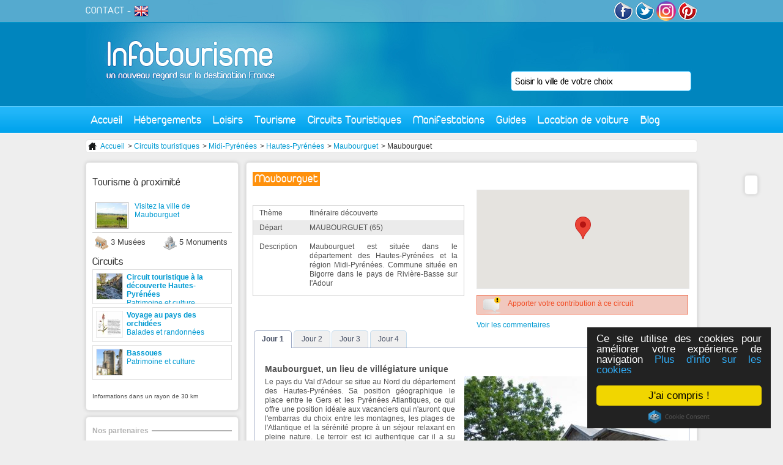

--- FILE ---
content_type: text/html; charset=utf-8
request_url: https://www.infotourisme.net/circuit-touristique/1718/maubourguet
body_size: 8546
content:
<!DOCTYPE html PUBLIC "-//W3C//DTD XHTML 1.0 Transitional//EN" "http://www.w3.org/TR/xhtml1/DTD/xhtml1-transitional.dtd">
<html xmlns='http://www.w3.org/1999/xhtml' xml:lang='fr' lang='fr'>
  <head>
    <meta http-equiv="Content-Type" content="text/html; charset=utf-8" />
    <meta name="title" content="Circuit Maubourguet | Maubourguet" />
<meta name="description" content="Circuit touristique Maubourguet : Maubourguet - Hautes-Pyrénées 65" />
    <title>Circuit Maubourguet | Maubourguet</title>
    <link rel="alternate" type="application/rss+xml" title="RSS" href="http://feeds.feedburner.com/infotourisme" />
    <link rel="publisher" href="https://www.instagram.com/tourisme_communication/" />
    <meta name="p:domain_verify" content="9f05f770d4bf55182987b8c0d595a073"/>
    <meta property="fb:app_id" content="468511906558714" />
    <script type="text/javascript">
      var _gaq = _gaq || [];
      _gaq.push(['_setAccount', 'UA-1462271-1']);
      _gaq.push(['_trackPageview']);

      (function() {
        var ga = document.createElement('script'); ga.type = 'text/javascript'; ga.async = true;
        ga.src = ('https:' == document.location.protocol ? 'https://ssl' : 'http://www') + '.google-analytics.com/ga.js';
        var s = document.getElementsByTagName('script')[0]; s.parentNode.insertBefore(ga, s);
      })();
    </script>
            <link rel="canonical" href="http://www.infotourisme.net/circuit-touristique/1718/maubourguet" />
    
          <script type="text/javascript">var switchTo5x=true;</script>
<script type="text/javascript" src="http://w.sharethis.com/button/buttons.js"></script>
<script type="text/javascript">stLight.options({publisher: "8c421556-2a97-401e-92e8-3c8e8d35f303", doNotHash: false, doNotCopy: false, hashAddressBar: false});</script>
    
        <!-- TradeDoubler site verification 2778834 -->
    <!-- Begin Cookie Consent plugin by Silktide - http://silktide.com/cookieconsent -->
    <script type="text/javascript">
        window.cookieconsent_options = {"message":"Ce site utilise des cookies pour améliorer votre expérience de navigation","dismiss":"J'ai compris !","learnMore":"Plus d'info sur les cookies","link":"http://www.infotourisme.net/avertissement-cookies","theme":"dark-floating"};
    </script>
    <script type="text/javascript" src="//cdnjs.cloudflare.com/ajax/libs/cookieconsent2/1.0.9/cookieconsent.min.js"></script>
    <!-- End Cookie Consent plugin -->

        <script>
    	/**
    	* Fonction de suivi des clics sur des liens sortants dans Analytics
    	* Cette fonction utilise une chaîne d'URL valide comme argument et se sert de cette chaîne d'URL
    	* comme libellé d'événement. Configurer la méthode de transport sur 'beacon' permet d'envoyer le clic
    	* au moyen de 'navigator.sendBeacon' dans les navigateurs compatibles.
    	*/
    	var trackOutboundLink = function(url) {
    	   ga('send', 'event', 'outbound', 'click', url, {
    	     'transport': 'beacon',
    	     'hitCallback': function(){document.location = url;}
    	   });
    	}
    	</script>


  <script type="text/javascript" src="/js/lib/jQuery/jquery-1.4.2.js"></script>
<script type="text/javascript" src="/sfFormExtraPlugin/js/jquery.autocompleter.js"></script>
<script type="text/javascript" src="/js/script/front_menu.js"></script>
<script type="text/javascript" src="/js/lib/jQuery/plugins/jquery-ui-1.7.2.js"></script>
<script type="text/javascript" src="/js/script/fbComment.js"></script>
<script type="text/javascript" src="https://maps.googleapis.com/maps/api/js?key=AIzaSyDVjKzj5hzuWV9Oo0dHfBbAkjnJ4iijbM4&amp;callback=initMap"></script>
<script type="text/javascript" src="/js/mapiconmaker.js"></script>
<script type="text/javascript" src="/js/script/front_circuit.js"></script>
<script type="text/javascript" src="/js/script/front_activite.js"></script>
<link rel="stylesheet" type="text/css" media="screen" href="/css/V2/reset.css" />
<link rel="stylesheet" type="text/css" media="screen" href="/css/V2/frontend.css" />
<link rel="stylesheet" type="text/css" media="screen" href="/sfFormExtraPlugin/css/jquery.autocompleter.css" />
<link rel="stylesheet" type="text/css" media="screen" href="/css/specific/jquery-ui-1.7.2.css" />
<link rel="stylesheet" type="text/css" media="print" href="/css/print.css" />
</head>
  <body>
    <div id="content">

      <div id="header">
        <a id='logo' href='/'><img src='/images/frontend/V2/logo.jpg' alt='accueil infotourisme' /></a>
                <div class='floatRight'>

          <a href='http://www.facebook.com/infotourisme' target='_blank'><img src='/images/frontend/V2/facebook.png' alt='facebook infotourisme'/></a>
          <a href='http://twitter.com/infotourism' target='_blank' ><img src='/images/frontend/V2/twitter.png' alt='twitter infotourisme'/></a>
          <a href='https://www.instagram.com/tourisme_communication/' target='_blank'><img src='/images/frontend/V2/insta.png' alt='google+ infotourisme' width="32px" style="border-radius:50%"/></a>
          <a href='https://www.pinterest.com/infotourisme/' target='_blank'><img src='/images/frontend/V2/pinterest.png' alt='pinterest infotourisme'/></a>
        </div>
        <div id='subMenu'>
          <a href='mailto:contact@infotourisme.net'>CONTACT</a> -
                      <a href='https://en.infotourisme.net'><img src='/images/frontend/V2/flagUk.png' alt='infotourisme english'/></a>
                  </div>
        <form method='post' action='/recherche-redirect' id='leftSearch'>
  <input type="hidden" name="search[ville]" id="search_ville" /><input type="text" name="autocomplete_search[ville]" value="" id="autocomplete_search_ville" /><script type="text/javascript">
  jQuery(document).ready(function() {
    jQuery("#autocomplete_search_ville")
    .autocomplete('/recherche-ajax', jQuery.extend({}, {
      dataType: 'json',
      parse:    function(data) {
        var parsed = [];
        for (key in data) {
          parsed[parsed.length] = { data: [ data[key], key ], value: data[key], result: data[key] };
        }
        return parsed;
      }
    }, {autoSubmit: true}))
    .result(function(event, data) { jQuery("#search_ville").val(data[1]); });
  });
</script></form>

        <ul id="menu">
  <li class='direct'><a href="/">Accueil</a></li>
  <li><a href="#">Hébergements</a>
    <div id='mHeb'>
    <span class='t2'>Hébergements en France</span><hr/>
      <ul>
        <li><a href='/hotel/france'>Hôtels</a></li>
        <li><a href='/village-vacances/france'>Villages vacances</a></li>
        <li><a href='/residence-hoteliere/france'>Résidences hôtelières</a></li>
      </ul>
      <ul>
        <li><a href='/gite/france'>Gîtes</a></li>
        <li><a href='/chambre-d-hotes/france'>Chambres d'hôtes</a></li>
        <li><a href='/hebergements-insolites/france'>Hébergements insolites</a></li>
      </ul>
      <ul>
        <li><a href='/campings/france'>Campings</a></li>
        <li><a href='/location-meublee/france'>Locations meublées</a></li>
        <li><a href='/centres-internationaux-de-sejour/france'>Centres internationaux de séjours</a></li>
      </ul>
      <div>
        <span class='t3'>ILS NOUS FONT CONFIANCE</span>
         <a href='http://www.anrdoezrs.net/links/7711041/type/http://www.centerparcs.fr' target='_blank'><img src='/images/frontend/une/grp/center parcs.jpg' alt='center parcs'/></a>
         <a href='http://location-montagne.les-balcons.com/?utm_source=infotourisme.net&utm_medium=Banni%C3%A8re%2B%C3%A9t%C3%A9%2B&utm_campaign=INFOTOURISME-BANNIERE-%C3%89T%C3%89' target='_blank'><img src='/images/frontend/une/grp/balcons.jpg' alt='residences et chalets en savoie'/></a>
         <a href='http://www.anrdoezrs.net/links/7711041/type/http://www.pierreetvacances.com' target='_blank'><img src='/images/frontend/une/grp/pierre et vacances.jpg' alt='pierre et vacances'/></a>
         <a href='http://www.ternelia.com/?utm_source=infotourisme&utm_medium=afilliation&utm_campaign=Campagne2013' target='_blank'><img width="120px" height="90px" src='/images/frontend/une/grp/ternelia.jpg' alt='ternelia'/></a>
         <!-- <a href='http://www.ternelia.com/?utm_source=infotourisme&utm_medium=afilliation&utm_campaign=Campagne2013' target='_blank'><img src='/images/frontend/une/grp/ternelia.jpg' class='noMargin' alt='ternelia'/></a> -->
        <a href='http://www.vacances-ulvf.com/' target='_blank'><img src='/images/frontend/une/grp/ulvf.jpg' alt='vacances ulvf'/></a>
        <a href='http://www.vacancesbleues.fr/' target='_blank'><img src='/images/frontend/une/grp/vacancesbleues.jpg' class='noMargin' alt='vacances bleues'/></a>
         <br class='spacer' />
      </div>
    </div>
  </li>
  <!--li class='direct'><a href='/restaurant'>Restaurants</a></li-->
  <li><a href="#">Loisirs</a>
    <div id='mLoi'>
    <span class='t2'>Loisirs en France</span><hr/>
      <a href='/bowling'>
        <img src='/images/frontend/V2/bowling.jpg' alt='bowling'>
        <span class="t4">Bowling</span>
      </a>
      <a href='/casino'>
        <img src='/images/frontend/V2/casino.jpg' alt='casino'>
        <span class="t4">Casino</span>
      </a>
      <a href='/karting'>
        <img src='/images/frontend/V2/karting.jpg' alt='karting'>
        <span class="t4">Karting</span>
      </a>
      <a href='/golf'>
        <img src='/images/frontend/V2/golf.jpg' alt='golf'>
        <span class="t4">Golf</span>
      </a>
      <a href='/restaurant'>
        <img src='/images/frontend/V2/cinema.jpg' alt='cinema'>
        <span class="t4">Restaurant</span>
      </a>
      <a href='/parc'>
        <img src='/images/frontend/V2/parc.jpg' alt='parc'>
        <span class="t4">Parc</span>
      </a>
      <a href='/sortie' class='noMargin'>
        <img src='/images/frontend/V2/sortie.jpg' alt='sortie'>
        <span class="t4">Sortie</span>
      </a>
    </div>
  </li>
  <li><a href="#">Tourisme</a>
    <div id='mTou'>
    <span class='t2'>Tourisme en France</span><hr/>
    <a href='/tourisme/lyon' class='vil'>
        <img src='/images/frontend/V2/lyon.jpg' alt='Tourisme Lyon'>
        <span class="t4">Tourisme Lyon</span>
      </a>
      <a href='/tourisme/paris' class='vil'>
        <img src='/images/frontend/V2/paris.jpg' alt='Tourisme Paris'>
        <span class="t4">Tourisme Paris</span>
      </a>
      <a href='/tourisme/marseille' class='vil'>
        <img src='/images/frontend/V2/marseille.jpg' alt='Tourisme Marseille'>
        <span class="t4">Tourisme Marseille</span>
      </a>
      <a class="more" href="/tourisme-france">+</a>
      <br class="spacer"/>
      <span class='t3'>Sites culturelles</span>
      <a href='/musee' class='cl'>
        <img src='/images/frontend/V2/musee.jpg' alt='Musees de France'>
        <span class="t4">Musées français</span>
      </a>
      <a href='/monument' class='cl'>
        <img src='/images/frontend/V2/monument.jpg' alt='Monuments de France'>
        <span class="t4">Monuments français</span>
      </a>
      <br class="spacer"/>
      <span class='t3'>Séjours</span>
      <a href='/stations-balneaires' class='sej'>
        <img src='/images/frontend/V2/balneaire.jpg' alt='Stations balnéaire françaises'>
        <span class="t4">Stations balnéaires</span>
      </a>
      <a href='/stations-sports-d-hiver' class='sej'>
        <img src='/images/frontend/V2/hiver.jpg' alt='Stations sport hiver françaises'>
        <span class="t4">Sports d'hiver</span>
      </a>
      <a href='/stations-thermales' class='sej'>
        <img src='/images/frontend/V2/thermalisme.jpg' alt='Villes thermales françaises'>
        <span class="t4">Thermalisme</span>
      </a>
              <br class='spacer'/><br/>
        <a href='/croisiere' class='sej'>
        <img src='/images/frontend/articles/leboat/croisiere-fluviale.jpg' alt='croisiere fluviale' />
        <span class="t4">Croisières fluviales</span>
        </a>
          </div>
  </li>
  <li class='direct'><a href="/circuit-touristique">Circuits Touristiques</a></li>
  <li class='direct'><a href="/fetes-et-manifestations">Manifestations</a></li>
  <li><a href="#">Guides</a>
    <div id='mGui' class='align_right'>
      <span class='t2'>Nos guides de voyage</span><hr/>
                      <div class='triBox'>
        <a href='/chateau-val-de-loire'>
          <div class='data'>
            <div class='texte bGreen'>
                            Guide des châteaux du Val de Loire<br/><i>18 sites incontournables</i>            </div>
          </div>
          <img alt="chateau-d-azay-le-rideau azay-le-rideau" src="https://www.infotourisme.net/timthumb.php?w=280&amp;h=100&amp;q=100&amp;src=/uploads/annonces/azay-le-rideau/4885/48672398.jpg&amp;a=c&amp;zc=1" />          </a>
        </div>
        <div class='triBox'>
        <a href='/parcs-attraction-france'>
          <div class='data'>
            <div class='texte bGreen'>
                            Guide des parcs d'attractions et de loisirs en France            </div>
          </div>
          <img alt="futuroscope chasseneuil-du-poitou" src="https://www.infotourisme.net/timthumb.php?w=280&amp;h=100&amp;q=100&amp;src=/uploads/annonces/chasseneuil-du-poitou/6514/5556594.jpg&amp;a=c&amp;zc=1" />          </a>
        </div>
        <div class='triBox'>
        <a href='/zoo-france'>
          <div class='data'>
            <div class='texte bGreen'>
                            Guide des meilleurs parcs zoologiques de France            </div>
          </div>
          <img alt="safari-de-peaugres peaugres" src="https://www.infotourisme.net/timthumb.php?w=280&amp;h=100&amp;q=100&amp;src=/uploads/annonces/peaugres/7965/60166296.jpg&amp;a=c&amp;zc=1" />          </a>
        </div>
                <div class='triBox'>
          <a href='/villes-nom-insolites'>
          <div class='data'>
            <div class='texte bGreen'>
                            Villes françaises aux noms insolites            </div>
          </div>
          <img alt="sete" src="https://www.infotourisme.net/timthumb.php?w=280&amp;h=100&amp;q=100&amp;src=/uploads/villes/sete/91732684.jpg&amp;a=c&amp;zc=1" />          </a>
       </div>
           </div>
  </li>
  <li><a href="#">Location de voiture</a>
    <div id='mGui' class='align_right'>
      <span class='t2'>Louer votre voiture de tourisme</span><hr/>
      <a href='https://www.avis.com/fr/home'>
        <img src="/images/frontend/V2/avis.jpg" alt="location-voiture-avis"/>
      </a>
      <a href='https://www.budget.fr/'>
        <img src="/images/frontend/V2/budget.jpg" alt="location-voiture-budget"/>
      </a>
    </div>
  </li>
  <!--li class='direct'><a href='/promotion'>Promotions</a></li-->
  <li class='direct last'><a href='http://blog.infotourisme.net'>Blog</a></li>
</ul>
      </div>

      

<div class='ariane'>
  <ul>
    <li><a href="/"><img src="/images/frontend/structure/home.png" /> Accueil</a></li>
          <li> > <a href="/circuit-touristique">Circuits touristiques</a></li> 
          <li> > <a href="/circuit-touristique/midi-pyrenees">Midi-Pyrénées</a></li> 
          <li> > <a href="/circuit-touristique/hautes-pyrenees">Hautes-Pyrénées</a></li> 
          <li> > <a href="/circuit-touristique/maubourguet">Maubourguet</a></li> 
          <li> > Maubourguet</li> 
      </ul>
</div>



<div id='oldesign'>

<div id="shareBar" class='roundBox'>
  <span class='st_facebook_vcount' displayText='Facebook'></span>
  <span class='st_twitter_vcount' displayText='Tweet'></span>
  <span class='st_googleplus_vcount' displayText='Google +'></span>
  <span class='st_linkedin_vcount' displayText='LinkedIn'></span>
  <span class='st_pinterest_vcount' displayText='Pinterest'></span>
  <span class='st_email_vcount' displayText='Email'></span>
</div>
<h1>Maubourguet</h1>

<div class='circuits'>
<div class='leftCol'>
  <table class='autresTarifs gmap' data='43.4680555556_0.0355555555556'>
    <tr><td>Thème</td><td>Itinéraire découverte</td></tr>
    <tr class='odd'><td>Départ</td><td>MAUBOURGUET (65)</td></tr>
    <tr><td>Description</td><td><p>Maubourguet est située dans le département des Hautes-Pyrénées et la région Midi-Pyrénées. Commune située en Bigorre dans le pays de Rivière-Basse sur l&#039;Adour</p></td></tr>
  </table>
</div>
<div class='rightCol'>
  <div id='mapCircuit'> </div>

      <form method='post' id='formPresentation' action='/circuit-presentation'>
      <input type='hidden' name='circuitId' value='1718' />
      <div id='editCircuit' class='notice2'>Apporter votre contribution à ce circuit</div>
    </form>
    <a href="http://www.infotourisme.net/circuit-touristique/1718/maubourguet#disqus_thread" class="com4">Voir les commentaires</a>

</div>

<br class='spacer' />

  <div id="jours">
	<ul>
      		<li><a href="#jour-1">Jour 1</a></li>
      		<li><a href="#jour-2">Jour 2</a></li>
      		<li><a href="#jour-3">Jour 3</a></li>
      		<li><a href="#jour-4">Jour 4</a></li>
      	</ul>

          <div id="jour-1">
        <h2 class='line purple'>
          <span class="title">Maubourguet, un lieu de villégiature unique</span>
        </h2>
        <div class='circuitPhoto'>
                    <div class='grandePhoto'><img src="/uploads/circuits/maubourguet/1718/3914428.jpg" alt="maubourguet-un-lieu-de-villegiature-unique" title="maubourguet-un-lieu-de-villegiature-unique" class=""/></div>
        </div>
        <div class='article'>
          <p>Le pays du Val d&#039;Adour se situe au Nord du d&eacute;partement des Hautes-Pyr&eacute;n&eacute;es. Sa position g&eacute;ographique le place entre le Gers et les Pyr&eacute;n&eacute;es Atlantiques, ce qui offre une position id&eacute;ale aux vacanciers qui n&#039;auront que l&#039;embarras du choix entre les montagnes, les plages de l&#039;Atlantique et la s&eacute;r&eacute;nit&eacute; propre &agrave; un s&eacute;jour relaxant en pleine nature. Le terroir est ici authentique car il a su conserver au fil des ann&eacute;es une identit&eacute; forte h&eacute;rit&eacute;e de la longue histoire du village et de sa r&eacute;gion. Les plaines verdoyantes, les cours d&#039;eau limpide qui rassemblent les amoureux de la p&ecirc;che, les f&ecirc;tes estivales autour de la tauromachie sans oublier les Rencontres de Maubourguet qui r&eacute;unissent artistes et sportifs, tout ici n&#039;est qu&#039;invitation &agrave; la d&eacute;tente ou, pour les plus courageux, &agrave; une activit&eacute; sportive sur les chemins de Compostelle ou sur les berges de L&#039;Adour.</p>        </div>
        <br class='spacer'/>

        
  <h2>Hébergements à proximité</h2>
    <div id='newAnnonceHeb'>
        </div>



        <br class='spacer'/>
      </div>
          <div id="jour-2">
        <h2 class='line purple'>
          <span class="title">Un petit patrimoine pittoresque à Maubourguet</span>
        </h2>
        <div class='circuitPhoto'>
                    <div class='grandePhoto'><img src="/uploads/circuits/maubourguet/1771/67795571.jpg" alt="un-petit-patrimoine-pittoresque-a-maubourguet" title="un-petit-patrimoine-pittoresque-a-maubourguet" class=""/></div>
        </div>
        <div class='article'>
          <p>Don Quichotte, en notre beau pays, aurait eu bien du mal devant tous nos g&eacute;ants qui brassent du vent et de l&#039;eau. Les moulins aux alentours de Maubourguet t&eacute;moignent en effet d&rsquo;un savoir faire et d&#039;une longue histoire. La grande majorit&eacute; de ces moulins sont hydrauliques et ont chacun leur histoire: traitement du textile, mini centrale et bien d&rsquo;autre usages. Vous pourrez ainsi en d&eacute;couvrir certains qui ont su &ecirc;tre valoris&eacute;s par les associations locales qui ont mis toute leur &eacute;nergie dans les vestiges d&rsquo;un mode de vie pas si lointain. Si le coeur vous en dit, vous pourrez m&ecirc;me y loger; tout le confort &eacute;tant r&eacute;uni &agrave; l&rsquo;int&eacute;rieur des &laquo; molinos gigantes &raquo;</p>
<p>V&eacute;ritables &eacute;l&eacute;ments identitaires, les ar&egrave;nes de Maubourguet attestent des traditions puis&eacute;es aupr&egrave;s de leurs voisins espagnols. Les f&ecirc;tes taurines sont en effet devenues au fil du temps un &eacute;v&egrave;nement incontournable de Maubourguet.</p>
<p>Maubourguet a su conserver un cachet tr&egrave;s pittoresque qui ne vous &eacute;chappera pas si vous fl&acirc;nez dans le village; ainsi pourrez-vous admirer un petit bijou de l&#039;art roman: construite au XI&egrave;me si&egrave;cle l&#039;&eacute;glise Saint Martin est un mod&egrave;le du genre. Cette &eacute;glise tr&egrave;s visit&eacute;e et bien d&#039;autres dans les environs, m&eacute;ritent un d&eacute;tour.</p>
<p>On ne peut pas parler du patrimoine b&acirc;ti de Maubourguet sans parler de son principal mat&eacute;riau qu&rsquo;est le galet. Provenant de nos Pyr&eacute;n&eacute;es, il a travers&eacute; le temps et les nombreux cours d&rsquo;eau pour appara&icirc;tre tel que nous le connaissons aujourd&#039;hui. Travaill&eacute; et fa&ccedil;onn&eacute; par les eaux de l&rsquo;Adour, il est incontournable sur&nbsp; la plupart des constructions b&acirc;ties depuis ces cinq derniers si&egrave;cles. On l&rsquo;aper&ccedil;oit le plus souvent sur les vielles b&acirc;tisses, pleines de charme avec leur encorbellement et leur construction en saillies, combl&eacute;s &agrave; la chaux.</p>        </div>
        <br class='spacer'/>

        
  <h2>Hébergements à proximité</h2>
    <div id='newAnnonceHeb'>
        </div>



        <br class='spacer'/>
      </div>
          <div id="jour-3">
        <h2 class='line purple'>
          <span class="title">Les taureaux et Maubourguet </span>
        </h2>
        <div class='circuitPhoto'>
                    <div class='grandePhoto'><img src="/uploads/circuits/maubourguet/1771/67795760.png" alt="les-taureaux-et-maubourguet" title="les-taureaux-et-maubourguet" class=""/></div>
        </div>
        <div class='article'>
          <p>Que ce soient des "novilladas", sans chevaux, ou des "becerradas" sans mise &agrave; mort, Maubourguet s&#039;inscrit dans une longue tradition taurine qui remonte au 19&egrave; si&egrave;cle. Autour des festivit&eacute;s du 18 juillet et des 23 et 24 ao&ucirc;t, dates auxquelles vous pourrez admirer corridas et courses landaises, vous pourrez aussi profiter de l&#039;ambiance et des sp&eacute;cialit&eacute;s locales, &agrave; tester sans mod&eacute;ration. Les f&ecirc;tes taurines de Maubourguet, c&#039;est avant tout une date incontournable dans le calendrier estival des Hautes-Pyr&eacute;n&eacute;es, encore faut-il aimer les ambiances tr&egrave;s festives! Alors pas d&#039;h&eacute;sitation, nous vous donnons rendez-vous au Bouscarret, nos ar&egrave;nes locales.</p>        </div>
        <br class='spacer'/>

        
  <h2>Hébergements à proximité</h2>
    <div id='newAnnonceHeb'>
        </div>



        <br class='spacer'/>
      </div>
          <div id="jour-4">
        <h2 class='line purple'>
          <span class="title">Ballades à Maubourguet </span>
        </h2>
        <div class='circuitPhoto'>
                    <div class='grandePhoto'><img src="/uploads/circuits/maubourguet/1771/67795887.png" alt="ballades-a-maubourguet" title="ballades-a-maubourguet" class=""/></div>
        </div>
        <div class='article'>
          <p>Les bords de l&#039;Adour et de l&#039;Echez, les deux cours traversant Maubourguet, offrent un cadre id&eacute;al pour des ballades qu&#039;elles soient romantiques ou ou plus sportives. Vous pouvez donc tenter une approche classique mais pourquoi ne pas tenter le chameau! Ce n&#039;est pas une blague m&ecirc;me si le chameau peut para&icirc;tre quelque peu exotique dans nos contr&eacute;es. La Maisons des Chameaux &agrave; Castelnau Basse Rivi&egrave;re vous offre un r&eacute;el d&eacute;paysement.</p>
<p>Les ballades en fait sont multiples, du Maquis de Sombrun (appel&eacute; ainsi en raison des r&eacute;sistants qui en avaient fait leur quartier g&eacute;n&eacute;ral pendant la Seconde Guerre Mondiale) jusqu&#039;&agrave; la visite des &eacute;glises, ch&acirc;teaux et curiosit&eacute;s locales qui vous feront aussi d&eacute;couvrir un panoramique pyr&eacute;n&eacute;en sans &eacute;quivalent.</p>        </div>
        <br class='spacer'/>

        
  <h2>Hébergements à proximité</h2>
    <div id='newAnnonceHeb'>
        </div>



        <br class='spacer'/>
      </div>
      </div>
        <br class='spacer'/>
        <br class='spacer'/>

  <h2>Avis et commentaires sur  : Maubourguet</h2>
  <div class="fb-comments" data-href="http://www.infotourisme.net/circuit-touristique/1718/maubourguet" data-width="675" data-num-posts="10"></div>
</div>
</div>


              <div id="left">
          <div id='info'>
  <div id='leftActivite' class='roundBox'>

      <h2>Tourisme à proximité</h2>  
                    <a href='/tourisme/maubourguet'>
        <div class='tourisme'>
          <img src="/uploads/villes/maubourguet/97585906-mini.jpg" alt="maubourguet" title="maubourguet"/>Visitez la ville de Maubourguet        </div>
      </a>
              <ul>
              <li class='musee'>3 Musées</li>
                    <li class='monument'>5 Monuments</li>
          </ul>
    <br clear='left' />

          <div class='list musee'>
              <a href='/musee/tarbes/9035/musee-massey' class='odd'>Musée Massey</a>
              <a href='/musee/tarbes/7788/le-musee-de-la-resistance' >Le musée de la Résistance </a>
              <a href='/musee/tarbes/9036/musee-de-la-deportation-et-de-la-resistance' class='odd'>Musée de la Déportation et de la résistance</a>
            </div>
    
          <div class='list monument'>
              <a href='/monument/rabastens-de-bigorre/8413/abbaye-benedictine-de-saint-sever-de-rustan' class='odd'>Abbaye bénédictine de Saint Sever de Rustan</a>
              <a href='/monument/montaner/8589/chateau-de-montaner' >Château de Montaner</a>
              <a href='/monument/peyrusse-grande/6081/eglise-saint-mamet' class='odd'>Église Saint-Mamet</a>
              <a href='/monument/garderes/7783/le-chateau-de-garderes' >Le château de Gardères</a>
              <a href='/monument/tarbes/7787/la-maison-natale-du-marechal-foch' class='odd'>La maison natale du Maréchal Foch</a>
            </div>
      
      <h2>Circuits</h2>  
                  <a href='/circuit-touristique/2037/circuit-touristique-a-la-decouverte-hautes-pyrenees'>
          <div class='news'>
            <img src="/uploads/circuits/garderes/2037/57303303-mini.jpg" alt="du-chateau-a-la-maison" title="du-chateau-a-la-maison"/><strong>Circuit touristique à la découverte Hautes-Pyrénées</strong>
            <div>Patrimoine et culture</div>
          </div>
        </a>
                                  <a href='/circuit-touristique/363/voyage-au-pays-des-orchidees'>
          <div class='news'>
            <img src="/uploads/circuits/lembeye/363/79287027-mini.jpg" alt="voyage-au-pays-des-orchidees" title="voyage-au-pays-des-orchidees"/><strong>Voyage au pays des orchidées</strong>
            <div>Balades et randonnées</div>
          </div>
        </a>
                        <a href='/circuit-touristique/1678/bassoues'>
          <div class='news'>
            <img src="/uploads/circuits/bassoues/1731/67607942-mini.jpg" alt="decouverte-de-bassoues" title="decouverte-de-bassoues"/><strong>Bassoues</strong>
            <div>Patrimoine et culture</div>
          </div>
        </a>
            
  
  <div class='conditions'>Informations dans un rayon de 30 km</div>

</div>

  <div id="partenaire2" class='roundBox'>
  <h3>Nos partenaires</h3><hr/>
    <a href="https://www.jelouemoncampingcar.com/"><img src='/images/frontend/V2/jelouemoncampingcar.jpg' alt="camping car"/></a>
  </div>
</div>
        </div>
      
      <br class='spacer'/>
    </div>

    <div id="footer">
        <div class='content'>
          <img src='/images/frontend/V2/footer.jpg' class='picture' alt='infotourisme ville'/>
          <div class='t4'>« La France, première destination touristique mondiale depuis 1990 »</div>
          <div class='float'>
          <div class='t5'>Professionnels</div>
            <ul>
            <li><a title="Ajouter votre établissement sur Infotourisme" href="/ajouter-votre-etablissement">Commercialisation d'établisssement</a></li>
            <li><a href="https://demandevisa.fr/" title="Visas, ESTA, AVE"> Demander votre visa</a></li>
            </ul>
          </div>
          <div class='float'>
          <div class='t5'>Informations</div>
            <ul>
              <li> <a href="/conditions-legales">Conditions légales</a></li>
              <li><a href='mailto:contact@infotourisme.net'>Contactez-nous</a></li>
            </ul>
          </div>
          <div class='float'>
          <div class='t5'>Services Gratuits</div>
            <ul>
              <li><a href="/ajouter-une-manifestation">Diffusion de manifestations</a></li>
            </ul>
          </div>
          <br class='spacer'/>
        </div>
    </div>

  </body>
</html>


--- FILE ---
content_type: application/javascript
request_url: https://www.infotourisme.net/js/script/front_activite.js
body_size: 192
content:
$(function () {
  $('#leftActivite li').click ( function () {

    $('#leftActivite .list').hide ();
    if ($(this).hasClass ('activated'))
    {
      $('#leftActivite li').removeClass ('activated');
    }
    else
    {
      $('#leftActivite .list').hide ();
      $('#leftActivite li').removeClass ('activated');
      var clas = $(this).attr ('class');
      $(this).addClass ('activated');
      $('#leftActivite .list.'+clas).show ();
    }
  });

});
